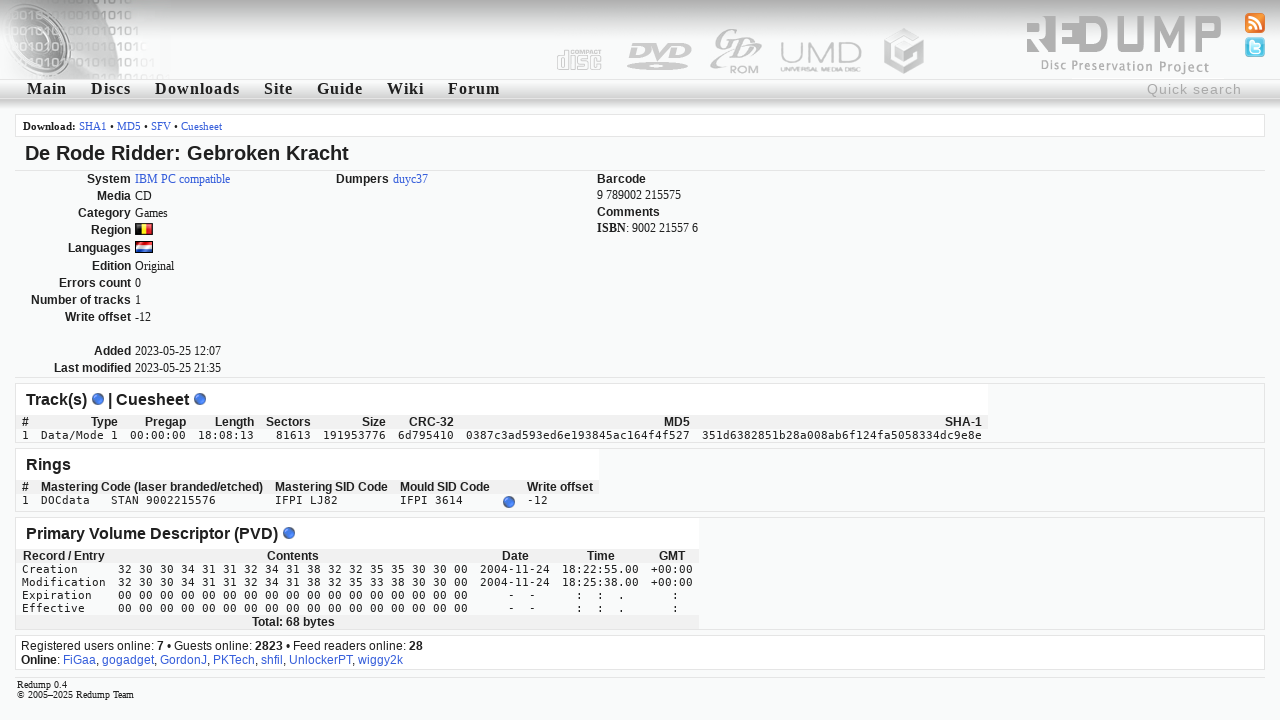

--- FILE ---
content_type: text/html; charset=utf-8
request_url: http://redump.org/disc/104703/
body_size: 3395
content:
<!DOCTYPE html PUBLIC "-//W3C//DTD XHTML 1.1//EN" "http://www.w3.org/TR/xhtml11/DTD/xhtml11.dtd">
<html xmlns="http://www.w3.org/1999/xhtml">
<head>
<title>redump.org &bull; De Rode Ridder: Gebroken Kracht</title>
<meta name="author" content="Redump Team" />
<meta name="description" content="Redump - disc images information" />
<meta name="verify-v1" content="BE+hBNbeseE7psVMax1S2M7PMKlwT7ohSUgC5hvZy3k=" />
<link rel="alternate" type="application/rss+xml" title="Redump RSS - Recent changes" href="/rss/recentchanges/" />
<link rel="alternate" type="application/rss+xml" title="Redump Forum RSS - Latest posts" href="/rss/forum/" />
<link rel="search" type="application/opensearchdescription+xml" href="/opensearch.xml" title="Redump" />
<link rel="icon" href="/favicon.ico" />
<link rel="shortcut icon" href="/favicon.ico" />
<style type="text/css" media="screen">@import url('/styles/default.css');</style>
<script src="http://www.google-analytics.com/urchin.js" type="text/javascript"></script>
<script type="text/javascript">
<!--//--><![CDATA[//><!--
_uacct = "UA-695695-1";
urchinTracker();
//--><!]]>
</script>
<script type="text/javascript" src="/javascript/ajax.js"></script>
<script type="text/javascript" src="/javascript/disc.js"></script>
<script type="text/javascript">
<!--//--><![CDATA[//><!--
window.onload = function () {
	document.getElementById('quicksearch').onfocus = function () {if (this.value == 'Quick search') this.value = '';}
	document.getElementById('quicksearch').onblur  = function () {if (this.value == '') this.value = 'Quick search';}
}
//--><!]]>
</script>
<script type="text/javascript" src="/javascript/display.js"></script>
</head>
<body><div id="header"><img src="/images/logo-left.png" style="float: left;" alt="" /></div>
<ul id="icons">
<li><a href="/feeds/"><img src="/images/feed.png" alt="Feeds" title="Feeds" /></a></li>
<li><a href="http://twitter.com/redump"><img src="/images/twitter.png" alt="Twitter" title="Twitter" /></a></li>
</ul>
<form action="/results/" method="post"><div class="menu"><input id="quicksearch" type="text" name="quicksearch" value="Quick search" /><a href="/">Main</a><a href="/discs/" id="menu1" onmouseout="hideelement('1');" onmouseover="showelement('1');">Discs</a><a href="/downloads/">Downloads</a><a id="menu4" onmouseout="hideelement('4');" onmouseover="showelement('4');">Site</a><a href="/guide/">Guide</a><a href="http://wiki.redump.org/">Wiki</a><a href="http://forum.redump.org/">Forum</a></div></form>
<div class="submenu" id="submenu1" onmouseout="hideelement('1');" onmouseover="showelement('1');">
<a href="/discs/system/arch/">&bull; Acorn Archimedes</a>
<a href="/discs/system/mac/">&bull; Apple Macintosh</a>
<a href="/discs/system/ajcd/">&bull; Atari Jaguar CD Interactive Multimedia System</a>
<a href="/discs/system/pippin/">&bull; Bandai Pippin</a>
<a href="/discs/system/qis/">&bull; Bandai Playdia Quick Interactive System</a>
<a href="/discs/system/acd/">&bull; Commodore Amiga CD</a>
<a href="/discs/system/cd32/">&bull; Commodore Amiga CD32</a>
<a href="/discs/system/cdtv/">&bull; Commodore Amiga CDTV</a>
<a href="/discs/system/fmt/">&bull; Fujitsu FM Towns series</a>
<a href="/discs/system/fpp/">&bull; funworld Photo Play</a>
<a href="/discs/system/pc/">&bull; IBM PC compatible</a>
<a href="/discs/system/ite/">&bull; Incredible Technologies Eagle</a>
<a href="/discs/system/kea/">&bull; Konami e-Amusement</a>
<a href="/discs/system/kfb/">&bull; Konami FireBeat</a>
<a href="/discs/system/ks573/">&bull; Konami System 573</a>
<a href="/discs/system/ksgv/">&bull; Konami System GV</a>
<a href="/discs/system/kt/">&bull; Konami Twinkle</a>
<a href="/discs/system/ixl/">&bull; Mattel Fisher-Price iXL</a>
<a href="/discs/system/hs/">&bull; Mattel HyperScan</a>
<a href="/discs/system/vis/">&bull; Memorex Visual Information System</a>
<a href="/discs/system/xbox/">&bull; Microsoft Xbox</a>
<a href="/discs/system/xbox360/">&bull; Microsoft Xbox 360</a>
<a href="/discs/system/trf/">&bull; Namco - Sega - Nintendo Triforce</a>
<a href="/discs/system/ns12/">&bull; Namco System 12</a>
<a href="/discs/system/ns246/">&bull; Namco System 246</a>
<a href="/discs/system/pce/">&bull; NEC PC Engine CD & TurboGrafx CD</a>
<a href="/discs/system/pc-88/">&bull; NEC PC-88 series</a>
<a href="/discs/system/pc-98/">&bull; NEC PC-98 series</a>
<a href="/discs/system/pc-fx/">&bull; NEC PC-FX & PC-FXGA</a>
<a href="/discs/system/ngcd/">&bull; Neo Geo CD</a>
<a href="/discs/system/gc/">&bull; Nintendo GameCube</a>
<a href="/discs/system/wii/">&bull; Nintendo Wii</a>
<a href="/discs/system/palm/">&bull; Palm OS</a>
<a href="/discs/system/3do/">&bull; Panasonic 3DO Interactive Multiplayer</a>
<a href="/discs/system/cdi/">&bull; Philips CD-i</a>
<a href="/discs/system/photo-cd/">&bull; Photo CD</a>
<a href="/discs/system/psxgs/">&bull; PlayStation GameShark Updates</a>
<a href="/discs/system/ppc/">&bull; Pocket PC</a>
<a href="/discs/system/chihiro/">&bull; Sega Chihiro</a>
<a href="/discs/system/dc/">&bull; Sega Dreamcast</a>
<a href="/discs/system/lindbergh/">&bull; Sega Lindbergh</a>
<a href="/discs/system/mcd/">&bull; Sega Mega CD & Sega CD</a>
<a href="/discs/system/naomi/">&bull; Sega Naomi</a>
<a href="/discs/system/naomi2/">&bull; Sega Naomi 2</a>
<a href="/discs/system/sp21/">&bull; Sega Prologue 21 Multimedia Karaoke System</a>
<a href="/discs/system/sre/">&bull; Sega RingEdge</a>
<a href="/discs/system/sre2/">&bull; Sega RingEdge 2</a>
<a href="/discs/system/ss/">&bull; Sega Saturn</a>
<a href="/discs/system/stv/">&bull; Sega Titan Video</a>
<a href="/discs/system/x68k/">&bull; Sharp X68000</a>
<a href="/discs/system/psx/">&bull; Sony PlayStation</a>
<a href="/discs/system/ps2/">&bull; Sony PlayStation 2</a>
<a href="/discs/system/ps3/">&bull; Sony PlayStation 3</a>
<a href="/discs/system/psp/">&bull; Sony PlayStation Portable</a>
<a href="/discs/system/quizard/">&bull; TAB-Austria Quizard</a>
<a href="/discs/system/iktv/">&bull; Tao iKTV</a>
<a href="/discs/system/ksite/">&bull; Tomy Kiss-Site</a>
<a href="/discs/system/nuon/">&bull; VM Labs NUON</a>
<a href="/discs/system/vflash/">&bull; VTech V.Flash & V.Smile Pro</a>
<a href="/discs/system/gamewave/">&bull; ZAPiT Games Game Wave Family Entertainment System</a>
</div>


<div class="submenu" id="submenu4" onmouseout="hideelement('4');" onmouseover="showelement('4');">
<b><a href="http://forum.redump.org/register/">Register</a></b>
<a href="http://forum.redump.org/login/">Log in</a>
<a href="http://forum.redump.org/users/">Users</a>
<a href="irc://irc.redump.org/redump">IRC: #redump</a>
<a href="mailto:admin@redump.org">E-mail</a>
</div>



<div id="main">
<div class="tools"><b>Download:</b> <a href="/disc/104703/sha1/">SHA1</a> &bull; <a href="/disc/104703/md5/">MD5</a> &bull; <a href="/disc/104703/sfv/">SFV</a> &bull; <a href="/disc/104703/cue/">Cuesheet</a></div><h1>De Rode Ridder: Gebroken Kracht</h1><div class="game"><table class="gameinfo" cellspacing="0">
<tr><th>System</th><td><a href="/discs/system/pc/">IBM PC compatible</a></td></tr>
<tr><th>Media</th><td>CD</td></tr>
<tr><th>Category</th><td>Games</td></tr>
<tr><th>Region</th><td><a href="/discs/region/Be/"><img src="/images/regions/Be.png" alt="Belgium" title="Belgium" /></a></td></tr>
<tr><th>Languages</th><td><img src="/images/languages/dut.png" alt="Dutch" title="Dutch" /> </td></tr><tr><th>Edition</th><td>Original</td></tr><tr><th>Errors count</th><td>0</td></tr>
<tr><th>Number of tracks</th><td>1</td></tr>
<tr><th>Write offset</th><td>-12</td></tr><tr><td colspan="2"><br /></td></tr><tr><th>Added</th><td>2023-05-25 12:07</td></tr><tr><th>Last modified</th><td>2023-05-25 21:35</td></tr></table><div><table class="dumpinfo" cellspacing="0"><tr><th>Dumpers</th><td><div><a href="/discs/dumper/duyc37/">duyc37</a><br /></div></td></tr></table></div><table class="gamecomments" cellspacing="0"><tr><th>Barcode</th></tr><tr><td>9 789002 215575</td></tr><tr><th>Comments</th></tr><tr><td><b>ISBN</b>: 9002 21557 6</td></tr></table></div><div><table class="tracks" cellspacing="0"><tr style="padding: 0px 0px; text-align: left;"><td style="padding: 0px 0px;" colspan="9"><h3>Track(s) <img src="/images/status/blue.png" alt="Dumped from original media" title="Dumped from original media" /> | Cuesheet <img src="/images/status/blue.png" alt="Has to be confirmed" title="Has to be confirmed" /></h3></td><td class="nohover" style="width: 100%;" rowspan="3"></td></tr><tr><th>#</th><th>Type</th><th>Pregap</th><th>Length</th><th>Sectors</th><th>Size</th><th>CRC-32</th><th>MD5</th><th>SHA-1</th></tr><tr><td>1</td><td>Data/Mode 1</td><td>00:00:00</td><td>18:08:13</td><td>81613</td><td>191953776</td><td>6d795410</td><td>0387c3ad593ed6e193845ac164f4f527</td><td>351d6382851b28a008ab6f124fa5058334dc9e8e</td></tr></table></div><div><table class="rings" cellspacing="0"><tr style="padding: 0px 0px; text-align: left;"><td style="padding: 0px 0px;" colspan="6"><h3>Rings</h3></td><td class="nohover" style="width: 100%;" rowspan="2"></td></tr><tr><th>#</th><th>Mastering Code (laser branded/etched)</th><th>Mastering SID Code</th><th>Mould SID Code</th><th></th><th>Write offset</th></tr><tr><td>1</td><td>DOCdata&nbsp;&nbsp;&nbsp;STAN 9002215576</td><td>IFPI LJ82</td><td>IFPI 3614</td><td><img src="/images/status/blue.png" alt="Has to be confirmed" title="Has to be confirmed" /></td><td>-12</td></tr></table></div><div><table class="pvd" cellspacing="0"><tr style="padding: 0px 0px; text-align: left;"><td style="padding: 0px 0px;" colspan="5"><h3>Primary Volume Descriptor (PVD) <img src="/images/status/blue.png" alt="Has to be confirmed" title="Has to be confirmed" /></h3></td><td class="nohover" style="width: 100%;" rowspan="5"></td></tr><tr><th>Record / Entry</th><th>Contents</th><th>Date</th><th>Time</th><th>GMT</th></tr><tr><td>Creation</td><td>32 30 30 34 31 31 32 34 31 38 32 32 35 35 30 30 00</td><td>2004-11-24</td><td>18:22:55.00</td><td>+00:00</td></tr><tr><td>Modification</td><td>32 30 30 34 31 31 32 34 31 38 32 35 33 38 30 30 00</td><td>2004-11-24</td><td>18:25:38.00</td><td>+00:00</td></tr><tr><td>Expiration</td><td>00 00 00 00 00 00 00 00 00 00 00 00 00 00 00 00 00</td><td>&nbsp;&nbsp;&nbsp;&nbsp;-&nbsp;&nbsp;-&nbsp;&nbsp;</td><td>&nbsp;&nbsp;:&nbsp;&nbsp;:&nbsp;&nbsp;.&nbsp;&nbsp;</td><td>&nbsp;&nbsp;&nbsp;:&nbsp;&nbsp;</td></tr><tr><td>Effective</td><td>00 00 00 00 00 00 00 00 00 00 00 00 00 00 00 00 00</td><td>&nbsp;&nbsp;&nbsp;&nbsp;-&nbsp;&nbsp;-&nbsp;&nbsp;</td><td>&nbsp;&nbsp;:&nbsp;&nbsp;:&nbsp;&nbsp;.&nbsp;&nbsp;</td><td>&nbsp;&nbsp;&nbsp;:&nbsp;&nbsp;</td></tr><tr><th></th><th><b>Total: 68 bytes</b></th><th></th><th></th><th></th></tr></table></div>
</div>
<div id="online">Registered users online: <b>7</b> &bull; Guests online: <b>2823</b> &bull; Feed readers online: <b>28</b><br /><b>Online</b>: <a href="http://forum.redump.org/profile.php?id=64003">FiGaa</a>, <a href="http://forum.redump.org/profile.php?id=11706">gogadget</a>, <a href="http://forum.redump.org/profile.php?id=39652">GordonJ</a>, <a href="http://forum.redump.org/profile.php?id=62567">PKTech</a>, <a href="http://forum.redump.org/profile.php?id=63609">shfil</a>, <a href="http://forum.redump.org/profile.php?id=63213">UnlockerPT</a>, <a href="http://forum.redump.org/profile.php?id=62476">wiggy2k</a></div>
<div id="footer">Redump 0.4<br />© 2005&ndash;2025 Redump Team</div></body>
</html>

--- FILE ---
content_type: application/javascript
request_url: http://redump.org/javascript/ajax.js
body_size: 403
content:
function ajaxRequest(url, vars, callbackFunction) {
	if (window.XMLHttpRequest) http_request = new XMLHttpRequest();
	else if (window.ActiveXObject) {
		try {
			http_request = new ActiveXObject("Msxml2.XMLHTTP");
		} catch (e) {
			try {
				http_request = new ActiveXObject("Microsoft.XMLHTTP");
			} catch (e) {}
		}
	}
	
	if (!http_request) {
		alert('Unfortunately you browser doesn\'t support AJAX.');
		return false;
	}
	
	http_request.onreadystatechange = function() {
		if (http_request.readyState == 4) {
			if (http_request.status == 200) {
				callbackFunction(http_request);
			} else {
				// Error
			}
		}
	};
	
	http_request.open('POST', url, true);
	http_request.setRequestHeader('Content-Type', 'application/x-www-form-urlencoded');
	http_request.send(vars);
}

--- FILE ---
content_type: application/javascript
request_url: http://redump.org/javascript/disc.js
body_size: 304
content:
function changeDiscStatus(id) {
	ajaxRequest('http://redump.org/disc/'+id+'/mydisc/', '', changeDiscStatusCallback);
}

function changeDiscStatusCallback(ajax) {
	if (ajax.responseXML.getElementsByTagName('response')[0].getElementsByTagName('status')[0].lastChild.nodeValue == 0) {
		var data = ajax.responseXML.getElementsByTagName('response')[0].getElementsByTagName('data')[0];
		document.getElementById('ad'+data.getElementsByTagName('id')[0].lastChild.nodeValue).innerHTML = (data.getElementsByTagName('text')[0].lastChild.nodeValue == 'have') ? 'Remove from my discs' : 'Add to my discs';
	}
}


--- FILE ---
content_type: application/javascript
request_url: http://redump.org/javascript/display.js
body_size: 679
content:
function getposOffset(element, type) {
	var totaloffset=(type=='left')? element.offsetLeft : element.offsetTop;
	var parent = element.offsetParent;
	while (parent != null){
		totaloffset = (type == 'left') ? totaloffset + parent.offsetLeft : totaloffset + parent.offsetTop;
		parent = parent.offsetParent;
	}
	return totaloffset;
}

function toggleElement(element) {
	if (element.style.display == 'none')
		element.style.display = '';
	else
		element.style.display = 'none';
}

function showelement(id) {
	document.getElementById('submenu' + id).style.display = 'block';
	document.getElementById('menu' + id).className = 'menu-selected';
	document.getElementById('submenu' + id).style.left = getposOffset(document.getElementById('menu' + id), 'left') + 'px';
	document.getElementById('submenu' + id).style.top = getposOffset(document.getElementById('menu' + id), 'right') + 18 + 'px';
}

function hideelement(id) {
	document.getElementById('submenu' + id).style.display = 'none';
	document.getElementById('menu' + id).className = '';
}

function setopacity(object, value) {
	object.style.opacity = value/10;
}

function hidenmenu(menu) {
	el = document.getElementById(menu);
	switch (menu) {
		case 'viewbymedia':
			toggleElement(el);
			document.getElementById('viewbyregion').style.display = 'none';
			break;
		case 'viewbyregion':
			toggleElement(el);
			document.getElementById('viewbymedia').style.display = 'none';
			break;
	}
}

function ShowOverlay() {
	var y;
	if (self.innerHeight)
		y = self.innerHeight;
	else if (document.documentElement && document.documentElement.clientHeight)
		y = document.documentElement.clientHeight;
	else if (document.body)
		y = document.body.clientHeight;
	document.getElementById('overlay').style.height = y + 'px';
	document.getElementById('overlay').style.display = 'block';
	for (i = 1; i < 9; i++)
		setTimeout('document.getElementById(\'overlay\').style.opacity = 0.1 * '+i+'; if ('+i+' == 8) document.getElementById(\'overlay-contents\').style.display = \'block\';', i * 20 );
}

function HideOverlay() {
	document.getElementById('overlay-contents').style.display = '';
	for (i = 7; i >= 0; i--)
		setTimeout('document.getElementById(\'overlay\').style.opacity = 0.1 * '+i+'; if ('+i+' == 0) document.getElementById(\'overlay\').style.display = \'\';', (8 - i) * 20 );
}